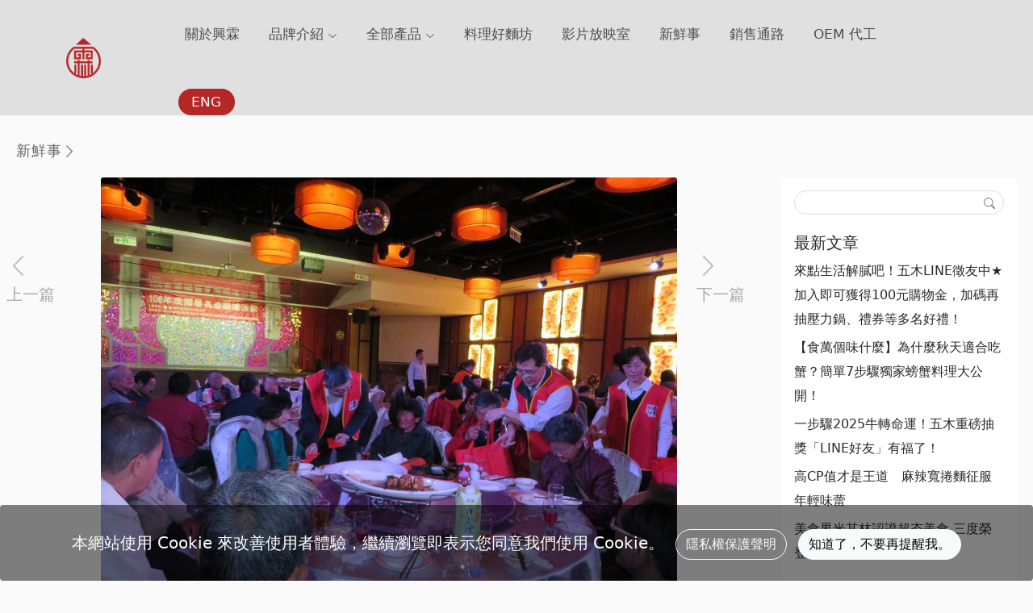

--- FILE ---
content_type: text/html; charset=UTF-8
request_url: https://sinlinfood.com/news/11
body_size: 7205
content:
<!doctype html>
<html lang="en">
	<head>
		<meta name="description" content="" />
		<meta name="keywords" content="" /> 
		<meta http-equiv="Content-Type" content="text/html; charset=utf-8" />
		<meta http-equiv="expires" content="-1">
        <meta name="viewport" content="width=device-width, initial-scale=1.0">
        <meta name="csrf-token" content="1XV37mmCMgVfCgE4T3XbUT7xx9xvgTdMkeIDRDUf">
                	<meta name="description" content="年關前南投各分局除了加強勤務為民服務關懷弱勢，為讓轄區低收入戶及獨" />
            <meta property="og:image" content="https://storage.googleapis.com/sinlinfood/6274bef22f748.jpeg" />
    		
        <title>  寒冬送暖發送紅包、暖被關懷弱勢｜興霖食品官方網站
</title>
        <link rel="icon" type="image/x-icon" href="/favicon.ico">
        <link rel="icon" type="image/png" sizes="32x32" href="/favicon-32x32.png">
        <link rel="apple-touch-icon" sizes="180x180" href="/apple-touch-icon.png">
        <link rel="stylesheet" href="https://sinlinfood.com/css/bootstrap5.css" />
        <link rel="stylesheet" href="https://sinlinfood.com/css/main.css" />
        <link rel="stylesheet" href="https://sinlinfood.com/css/jquery-ui.min.css" />
        <link rel="stylesheet" href="https://cdn.jsdelivr.net/npm/bootstrap-icons@1.3.0/font/bootstrap-icons.css">


		<style>
            nav{font-size: 17px; font-weight: 300;}
            nav a{color:#4E4E4E;}
                nav a:hover{color:#4E4E4E;}
            nav .dropdownIcon{ font-size: 12px; }

            .max-width{ max-width: 1640px; margin: 0 auto; }

            main{ font-weight: 100; }

            .navbar-toggler:focus,
            .navbar-toggler:active,
            .navbar-toggler-icon:focus {
                outline: none;
                box-shadow: none;
            }

            .navbar-toggler-icon{
                background-image: url("data:image/svg+xml,%3csvg xmlns='http://www.w3.org/2000/svg' width='35' height='35' viewBox='0 0 25 25'%3e%3cpath stroke='rgba(182, 40, 40,1)' stroke-linecap='round' stroke-miterlimit='10' stroke-width='2' d='M4 7h22M4 15h22M4 23h22'/%3e%3c/svg%3e");
            }

            .subNav{ background: #D1D1D1; height:50px; line-height: 50px; display: none;}
            .subNav-each{ color:#4E4E4E; }
            a.subNav-each{text-decoration: none; font-size: 16px; font-weight: 300;}
            a.subNav-each:hover{ color:#B62828; }
            .subNav-option{  display: none;}

            .moreBT{ background: #B62828; color:#fff; font-size: 18px;border-radius: 15px; padding:10px 30px; letter-spacing: 1px; font-weight: 200;}
            .moreBT:hover{ color:#fff }

            @media (min-width:1068px){
                .navbar{ background: #E0E0E0;  }
                .navbar-mobile{display: none;}

                .nav-item{ margin-right: 20px;}
                .nav-item a{padding-top: 30px; padding-bottom: 30px;}
                .nav-item a:hover{ color:#B62828; }
                .nav-item a.active{ color:#B62828; border-bottom:3px solid #B62828;}


                .top-nav-lang-bt{ background: #B62828; border-radius: 20px; color: #fff; margin-top:25px;  }
                a.top-nav-lang-bt{  padding: 4px 20px; width:70px;text-align: center; }
                a.top-nav-lang-bt:hover{ color:#fff; }

                
                    
            }
            @media (max-width:1068px){
                .navbar-mobile{ background: #E0E0E0; padding-top:15px; padding-bottom:15px;  }
                .navbar-toggler-icon{color:#B62828!important;}
                .navbar-desktop{ display: none;}

                .nav-item{ text-align: right; }

                .top-nav-lang-bt{ background: #B62828; border-radius: 20px; color: #fff; margin-top:8px;  }
                a.top-nav-lang-bt{  padding: 4px 20px; width:70px;text-align: center; font-size: 16px; }
                a.top-nav-lang-bt:hover{ color:#fff; }

                .nav-item a{border-bottom: 1px solid #A8A8A8; padding:9px 0;}

                .mobile-subMenu{ background: #E0E0E0; width:100%; z-index: 999; height:100%; display: none; right:-100%; padding: 0 30px; }
                .mobile-nav-item{ width:100%;padding:9px 0; text-align: center; border-bottom: 1px solid #A8A8A8; }
            }


            .page-top{margin-top: 30px; padding: 0 20px; padding-bottom: 20px; font-size: 18px; font-weight: 200; color:#686868; letter-spacing: 1px;}
                .page-top a{ color:#686868;text-decoration: none; }

            footer{  background: #3A3A3A; color: #DFDFDF; font-size: 18px; }
                .footer-eachCol{ line-height: 32px;}
                .footer-small-title{ color:#686868; }

                .content{  padding: 0 20px; }

            @media (min-width:768px){
                .leftRightArea{ padding-top: 85px; text-align: left;}
                .leftRightArea a{ text-decoration: none;color:#aaa; font-weight: 300; font-size: 20px;}
                .leftRightIcon{ font-size: 60px; color:#bbb; font-weight: 500;}

                footer{ padding-top: 50px; padding-bottom: 50px;}
                footer .card{ width:500px;  background:transparent;border:0}

                .footer-30{ font-size: 30px;}
                .footer-20{ font-size: 20px; }
                .footer-16{ font-size: 16px; }

                .footer-small-content{font-size: 18px;}
                .footer-small-title{font-size: 18px;}

                .bottom-each-link a{ color:#DFDFDF; font-size: 18px;}

                .mobile_show{display: none;}
                .cookieText{ color:#fff; height:60px; line-height: 60px; }
            }
            @media (max-width:768px){
                .leftRightArea{ padding-top: 85px; text-align: left;}
                .leftRightArea a{ text-decoration: none;color:#aaa; font-weight: 300; font-size: 20px;}
                .leftRightIcon{ font-size: 30px; color:#bbb; font-weight: 500;}
                .leftRightText{ display: none; }

                footer .card{  background:transparent;border:0}

                .footer-30{ font-size: 20px;}
                .footer-20{ font-size: 12px; }
                .footer-16{ font-size: 10px; }

                .footer-logo{ padding-right: 15px; }

                .footer-small-content{font-size: 15px;}
                .footer-small-title{font-size: 15px;}

                .bottom-each-link a{color:#DFDFDF; font-size: 15px;}

                .desktop_show{display: none;}
                .cookieText{ color:#fff; height:60px; font-size: 16px; }
            }

            .footer-small-content a{color:#fff; text-decoration: none;}

            .mobile-nav-item-top{ font-weight: 500; color:#B62828; cursor: pointer;}
            .subNavi-leftRightIcon{ font-size: 30px; color:#B62828; }

            .border-radius-img img{  border-radius: 16px;}


            .right_newest_box .title{  font-size: 20px; color:#292929; font-weight: 300; margin-bottom: 5px; margin-top: 20px;}
            .right_newest_box .each a{ line-height: 30px; text-decoration: none; color:#292929; font-size: 16px; font-weight: 300;}
            .right_newest_box .each{ margin-bottom: 5px;}
            .right_newest_box .each img{ width: 230px; border-radius: 16px;}

            
            .cookiealert{ background:rgba(0,0,0,0.5); font-size: 20px; position: fixed; z-index: 2; bottom:0; width: 100%;}
		</style>

		<style>
body{background: #fafafa;}


.article_title{ font-size: 36px!important; }
.article_content{ font-size: 20px; line-height: 36px; font-weight: 300; }

figure.image{ margin:0; width: 100%;}
.content img{width: 100%;}

.box_left{ background: #fff; }
.box_left p{ margin-left: 15px; margin-right: 15px;}
    .article_title{ font-size: 20px; margin:20px 15px; font-weight:300; }

.box_right{ background: #fff; }

.input-group-search{border: 1px solid #ddd; height:30px; border-radius: 20px;}
.right_search_box input{ border:0;height:26px;line-height: 26px; background: transparent; font-size: 14px;}
.right_search_box input:focus{ outline: none;background: transparent;}
.right_search_box .searchBT{ border:0;height:28px;line-height: 28px; padding:0px 10px; font-size: 14px; }
.right_search_box .searchBT:hover{ background: transparent;color: inherit; }


.leftRightIcon{ font-size: 30px; color:#bbb; font-weight: 500;}

@media (max-width:768px){
    .right_newest_box_img{ height: 130px; overflow-y: hidden;border-radius: 15px; display: inline-block}
    .leftRightArea{ display: none; }
}
@media (min-width:768px){
    .right_newest_box_img{ height: 130px; overflow-y: hidden;border-radius: 15px; display: inline-block}
}
.right_newest_box_img img{min-height: 100%;}

</style>
        
        <!-- Google Tag Manager -->
        <script>(function(w,d,s,l,i){w[l]=w[l]||[];w[l].push({'gtm.start':
        new Date().getTime(),event:'gtm.js'});var f=d.getElementsByTagName(s)[0],
        j=d.createElement(s),dl=l!='dataLayer'?'&l='+l:'';j.async=true;j.src=
        'https://www.googletagmanager.com/gtm.js?id='+i+dl;f.parentNode.insertBefore(j,f);
        })(window,document,'script','dataLayer','GTM-WQ8GH3L');</script>
        <!-- End Google Tag Manager -->



	</head>



  <body class="p-0 m-0">
          
  <!-- Google Tag Manager (noscript) -->
  <noscript><iframe src="https://www.googletagmanager.com/ns.html?id=GTM-WQ8GH3L"
        height="0" width="0" style="display:none;visibility:hidden"></iframe></noscript>
        <!-- End Google Tag Manager (noscript) -->
  
  <nav class="navbar navbar-expand-md navbar-desktop menu p-0">
    <div class="container navi-container">
    <a class="navbar-brand" href="/"><img src="/img/logo.png" height="50px"></a>
      <button class="navbar-toggler" type="button" data-bs-toggle="collapse" data-bs-target="#navbarNav" aria-controls="navbarNav" aria-expanded="false" aria-label="Toggle navigation">
        <span class="navbar-toggler-icon"><i class="bi bi-chevron-down"></i></span>
      </button>
      <div class="collapse navbar-collapse" style="margin-left: 80px;" id="navbarNav">
        <ul class="nav navbar-nav">
            <li class="nav-item"><a class="nav-link" href="/about">關於興霖</a></li>
            <li class="nav-item dropdown position-relative">
                <a class="nav-link nav-bt" href="#"> 品牌介紹 <i class="bi bi-chevron-down dropdownIcon"></i></a>
                <div class="position-absolute subNav-option" style="top:100px;">
                    <div class="row" style="width:500px">
                                            <div class="col-auto"><a class="subNav-each px-3" href="/brand/wumu">五木</a></div>
                                        </div>
                </div>
            </li>
            <li class="nav-item dropdown">
                <a class="nav-link nav-bt" href="#">全部產品 <i class="bi bi-chevron-down dropdownIcon"></i></a>
                <div class="position-absolute subNav-option" style="top:100px;">
                    <div class="row" style="width:500px">
                                            <div class="col-auto"><a class="subNav-each px-3" href="/product?brand=1">五木</a></div>
                                        </div>
                </div>
            </li>
                        <li class="nav-item">
                <a class="nav-link" href="/recipe">料理好麵坊</a>
            </li>
            <li class="nav-item">
                <a class="nav-link" href="/video">影片放映室</a>
            </li>
            <li class="nav-item">
                <a class="nav-link" href="/news">新鮮事</a>
            </li>
            <li class="nav-item">
                <a class="nav-link" href="/channel">銷售通路</a>
            </li>

            
            <li class="nav-item">
                <a class="nav-link" href="https://sinlinfood.com/oem">OEM 代工</a>
            </li>

            <li class="nav-item">
                <a class="nav-link top-nav-lang-bt" href="https://sinlinfood.com/en">ENG</a>
            </li>
        </ul>
      </div>
    </div>
  </nav>




  <nav class="navbar-mobile p-0  position-fixed" style="top:0; width: 100%; z-index:999;">
    <div class="container ">
        
        <div class="row py-3 px-3">
            <div class="col-8">
                <a class="navbar-brand" href="/"><img src="/img/logo.png" height="50px"></a>
            </div>
            <div class="col-2 px-0" >
                <a class="nav-link top-nav-lang-bt"href="https://sinlinfood.com/en">ENG</a>
            </div>
            <div class="col-2 text-right">
                <button class="navbar-toggler" type="button" data-bs-toggle="collapse" data-bs-target="#navbarNav" aria-controls="navbarNav" aria-expanded="false" aria-label="Toggle navigation">
                    <span class="navbar-toggler-icon"></span>
                </button>
            </div>
        </div>

        <div class="row px-3 position-relative">
            
            <div class="position-absolute mobile-subMenu">  
                    <div class="mobile-nav-item position-relative mobile-nav-item-top" style="border-top:1px solid #A8A8A8;">
                        <div class="position-absolute" style="top:0"><i class="bi bi-chevron-left subNavi-leftRightIcon"></i></div>
                        <span class="mobile-subMenu-title"></span>
                    </div>
                                            <div class="mobile-nav-item"><a class="subNav-each mobile-subNav-each px-3" brand_id="1" url="wumu" href="#">五木</a></div>
                                </div>
            
            <div>
                <div class="collapse navbar-collapse pb-5" id="navbarNav">
                    <ul class="nav navbar-nav">
                        <li class="nav-item"><a class="nav-link" href="/about">關於興霖</a></li>
                        <li class="nav-item dropdown">
                            <a class="nav-link mobile-nav-brand-bt" page="brand" href="#">品牌介紹 <i class="bi bi-chevron-down dropdownIcon"></i></a>
                            
                        </li>
                        <li class="nav-item dropdown">
                            <a class="nav-link mobile-nav-brand-bt" page="product" href="#">全部產品 <i class="bi bi-chevron-down dropdownIcon"></i></a>
                        </li>
                                                <li class="nav-item">
                            <a class="nav-link" href="/recipe">料理好麵坊</a>
                        </li>
                        <li class="nav-item">
                            <a class="nav-link" href="/video">影片放映室</a>
                        </li>
                        <li class="nav-item">
                            <a class="nav-link" href="/news">新鮮事</a>
                        </li>
                        <li class="nav-item">
                            <a class="nav-link" href="/channel">銷售通路</a>
                        </li>

                        
                        <li class="nav-item">
                            <a class="nav-link" href="https://sinlinfood.com/oem">OEM丨代工服務</a>
                        </li>
                    </ul>
                </div>
            </div>
        </div>

    </div>
  </nav>

  <div class="mobile_show" style="height:80px"></div>

    <div class="subNav">
        <div class="controller">
            <div class="row justify-content-center">
            
            </div>
        </div>
    </div>

    <main class="container-fluid p-0" >
        <div class="p-0 m-0">     
            
         
<div class="page-top">
    <div class="container max-width">
        <div class="row">
            <div class="col-12 px-0">
                新鮮事<i class="bi bi-chevron-right"></i> 
            </div>
        </div>
    </div>
</div>


<div class="content">
    <div class="max-width">
        <div class="row">

            <div class="col-0 col-sm-1 leftRightArea px-0">
                <div><a href="/news/9"><i class="bi bi-chevron-left leftRightIcon"></i></a></div>
                <div class="leftRightText"><a href="/news/9">上一篇</a></div>
            </div>
            
            <div class="col-12 col-sm-7">
                <div class="box_left">
                                        <div class="article_top_img"><img class="card-img-top"
                            src="https://storage.googleapis.com/sinlinfood/6274bef22f748.jpeg"></div>
                                        <div class="article_title">寒冬送暖發送紅包、暖被關懷弱勢</div>
                    <div class="article_content max-width px-0">
                        <p>記者扶小萍／南投報導 2017-01-19 13:20</p><p><img src="https://www.taiwanhot.net/cache/414798/lg/wp-content-uploads-2017-01-588012703e8b8.jpg"></p><h4>南投中興警分局寒冬送暖溫暖長輩們的心。</h4><p>年關前南投各分局除了加強勤務為民服務關懷弱勢，為讓轄區低收入戶及獨居長者過個好年，南投分局及中興分局警勤區員警，深入社區發掘有亟需社會救助對象，結合工業區內興霖食品股份有限公司的力量，在南投市南島婚宴會館舉辦「106年關懷社會救助對象聯歡送暖」活動，邀請約60名弱勢長者，發送紅包、保暖被、民生用品等福袋，溫暖長輩們的心。<br><br>&nbsp;</p><p><img src="https://www.taiwanhot.net/wp-content/uploads/2017/01/588012ae748bb.jpg" alt="南投分局主動接送老人家令人感動。"></p><h4>南投分局主動接送老人家令人感動。</h4><p><br><br>南投分局經常辦理寒冬送暖等溫馨活動關懷弱勢及貧病者，今年與南投興霖食品公司配合，由該公司提供餐宴、紅包、福袋、南投分局及中興分局員警主動發掘極需關懷的老人家分享歡喜，宴會中中寮鄉清水國小學童進行相聲表演、三指歌后蔡佩芙也響應此一愛心活動，長輩們都揪感心。<br><br>南投分局長邱主文貼心請員警主動前往住處接送用餐，並特地請餐飲業者精心準備合適老人家食用的餐點，透過這次活動，使弱勢長者族群能感受到關懷，尤其每逢年終歲末，經濟上處於弱勢的長者，更迫切需要大家共同伸出援手，分局也希望社會各界多多給予真正需要幫助的長輩關懷。</p> 
                    </div>
                </div>
            </div>
            

            <div class="col-0 col-sm-1 leftRightArea">
                <div><a href="/news/12"><i class="bi bi-chevron-right leftRightIcon"></i></a></div>
                <div class="leftRightText"><a href="/news/12">下一篇</a></div>
            </div>

            <div class="col-12 col-sm-3">
                <div class="box_right p-3">
                    <div class="right_search_box">
                        <div>
                            <div class="input-group input-group-search mb-3">
                                <input type="text" class="form-control shadow-none" placeholder="" >
                                <button class="btn btn-outline-secondary searchBT" type="button"><i class="bi bi-search"></i></button>
                            </div>
                        </div>
                        <div class="right_newest_box">
                            <div class="title">最新文章</div>
                        </div>
                        <div class="right_newest_box">
                                                            <div class="each"><a href="/news/37">來點生活解膩吧！五木LINE徵友中★加入即可獲得100元購物金，加碼再抽壓力鍋、禮券等多名好禮！</a></div>
                                                            <div class="each"><a href="/news/35">【食萬個味什麼】為什麼秋天適合吃蟹？簡單7步驟獨家螃蟹料理大公開！</a></div>
                                                            <div class="each"><a href="/news/33">一步驟2025牛轉命運！五木重磅抽獎「LINE好友」有福了！</a></div>
                                                            <div class="each"><a href="/news/21">高CP值才是王道　麻辣寬捲麵征服年輕味蕾</a></div>
                                                            <div class="each"><a href="/news/20">美食界米其林認證超夯美食 三度榮登國宴殿堂</a></div>
                                                    </div>
                        <div class="right_newest_box">
                            <div class="title">人氣文章</div>
                        </div>
                        <div class="right_newest_box">
                                                            <div class="each">
                                                                        <div class="right_newest_box_img">
                                    <a href="/news/33">
                                        <img class="card-img-top"
                                        src="https://storage.googleapis.com/sinlinfood/674fefa9e4dc4.jpg">
                                    </a>
                                    </div>
                                                                        <div class="py-2">
                                        <a href="/news/33">一步驟2025牛轉命運！五木重磅抽獎「LINE好友」有福了！</a>
                                    </div>
                                </div>
                                                            <div class="each">
                                                                        <div class="right_newest_box_img">
                                    <a href="/news/37">
                                        <img class="card-img-top"
                                        src="https://storage.googleapis.com/sinlinfood/65fa5908820b6.jpg">
                                    </a>
                                    </div>
                                                                        <div class="py-2">
                                        <a href="/news/37">來點生活解膩吧！五木LINE徵友中★加入即可獲得100元購物金，加碼再抽壓力鍋、禮券等多名好禮！</a>
                                    </div>
                                </div>
                                                            <div class="each">
                                                                        <div class="right_newest_box_img">
                                    <a href="/news/10">
                                        <img class="card-img-top"
                                        src="https://storage.googleapis.com/sinlinfood/6274bb3689a54.webp">
                                    </a>
                                    </div>
                                                                        <div class="py-2">
                                        <a href="/news/10">科技衛生製麵傳承老師傅手藝</a>
                                    </div>
                                </div>
                                                    </div>
                    </div>
                </div>
            </div>
        </div>
    </div>
</div>

        </div>
    </main>

    
    <footer>
        <div class="container-fluid max-width">
            <div class="row">
                <div class="col-12 col-sm-12 col-md-3">
                    <div class="m-3">

                        <div class="card">
                            <div class="row g-0">
                                <div class="col-2 col-sm-2 footer-logo">
                                    <img src="/img/logo.png" class="img-fluid" max-height="50px">
                                </div>
                                <div class="col-10 col-sm-10">
                                
                                        <div class="footer-30">興霖食品股份有限公司</div>
                                        <div class="footer-16">Copyright © 2022 SING-LIN FOODS CORP.</div>
                                        <div class="footer-20">消費者服務專線 0800-321-230</div>
                                
                                </div>
                            </div>
                        </div>

                    </div>
                </div>
                <div class="col-12 col-sm-12 col-md-9">
                    <div class="row">
                        <div class="col-0 col-sm-0 col-md-2">
                        </div>
                                                <div class="col-6 col-sm-6 col-md-2 footer-eachCol px-0">
                                <div class="mx-4 my-2 footer-small-content">
                                    <p><a href="https://sinlinfood.com/about">關於興霖</a><br><a href="https://sinlinfood.com/channel">銷售通路</a><br><a href="https://www.buynoodles.com.tw/">線上買麵</a><br><a href="mailto:wumu@singlin.com.tw">聯絡我們</a><br><a href="https://sinlinfood.com/privacy">隱私權政策</a></p>
                                </div>
                        </div>
                        <div class="col-6 col-sm-6 col-md-2 footer-eachCol px-0">
                            <div class="mx-4 my-2">
                                <div class="footer-small-title">品牌介紹</div>
                            </div>
                            <div class="mx-4 footer-small-content">
                                                                    <div><a href="/brand/wumu">五木</a></div>
                                                            </div>
                        </div>
                        <div class="col-6 col-sm-6 col-md-2 footer-eachCol px-0">
                                <div class="mx-4 my-2">
                                    <div class="footer-small-title">全部產品</div>
                                </div>
                                <div class="mx-4 footer-small-content">
                                                                        <div><a href="/product?brand=1">五木</a></div>
                                                                    </div>
                        </div>
                        <div class="col-6 col-sm-6 col-md-2 footer-eachCol px-0">
                                <div class="mx-4 my-2">
                                    <div class="footer-small-title">FB</div>
                                </div>
                                <div class="mx-4 footer-small-content">
                                    <p><a href="https://www.facebook.com/WUMUnoodles/">五木拉麵 Wu-Mu</a><br><a href="https://www.facebook.com/tshubinoodles/">厝味乾拌麵</a><br><a href="https://www.facebook.com/BuyNoodles/">買麵 Buy Noodles</a></p>
                                </div>
                        </div>
                        <div class="col-6 col-sm-2 footer-eachCol px-0">
                                <div class="mx-4 my-2">
                                    <div class="footer-small-title">Youtube</div>
                                </div>
                                <div class="mx-4 footer-small-content">
                                    <p><a href="https://www.youtube.com/channel/UCh2vhQLSZuG27QglGH-NcoQ">五木拉麵 Wu-Mu</a><br><a href="https://www.youtube.com/channel/UCoEylybkIvggWbGk_jTM1Wg">厝味乾拌麵</a></p>
                                </div>
                        </div>
                    </div>
                </div>
            </div>
        </div>
        
    </footer>
    
            <!-- START Bootstrap-Cookie-Alert -->
        <div class="alert text-center cookiealert py-3 m-0 desktop_show" role="alert">
            <span class="cookieText">本網站使用 Cookie 來改善使用者體驗，繼續瀏覽即表示您同意我們使用 Cookie。</span>
            <a href="/privacy" class="btn btn-outline-light rounded-pill ms-2">
                隱私權保護聲明
            </a>

            <a type="button" class="btn btn-light rounded-pill acceptcookies ms-2">
                知道了，不要再提醒我。
            </a>
        </div>

        <!-- START Bootstrap-Cookie-Alert -->
        <div class="alert cookiealert py-3 m-0 mobile_show" role="alert">
            <span class="cookieText">本網站使用 Cookie 來改善使用者體驗，繼續瀏覽即表示您同意我們使用 Cookie。</span>
            <div class="mt-2">
            <a href="/privacy" class="btn btn-sm btn-outline-light rounded-pill">
                隱私權保護聲明
            </a>

            <a type="button" class="btn btn-sm btn-light rounded-pill acceptcookies ms-2">
                知道了，不要再提醒我。
            </a>
            </div>
        </div>
        <!-- END Bootstrap-Cookie-Alert -->
            

  </body>





    <script src="https://sinlinfood.com/js/jquery.js"></script> 
    <script src="https://sinlinfood.com/js/jquery-ui.min.js"></script> 
    <script src="https://sinlinfood.com/js/jquery.ui.widget.js"></script> 
    <script src="https://sinlinfood.com/js/jquery.iframe-transport.js"></script> 
    <script src="https://sinlinfood.com/js/bootstrap5.js"></script> 
    <script src="https://sinlinfood.com/js/jquery.lazy.js"></script> 
    <script src="https://sinlinfood.com/js/jquery.lazy.plugins.min.js"></script> 
    
    <script>
        var page = "";
        $(document).on("click",".nav-bt",function(e) {
            $('.subNav-option').hide();
            $('.nav-bt').removeClass('active');
            $(this).addClass('active');
            $('.subNav').show();
            $(this).parents('.dropdown').find('.subNav-option').show();

        });

        $(document).on("click",".mobile-nav-brand-bt",function(e) {
            //$('.mobile-subMenu').show();
            page = $(this).attr('page');
            if(page=="brand"){
                $('.mobile-subMenu-title').html('品牌介紹');
            }else if(page=="product"){
                $('.mobile-subMenu-title').html('所有產品');
            }
            $('.mobile-subMenu').show().animate({ right: '-0%'}, 'slow');
        });

        $(document).on("click",".navbar-toggler",function(e) {
            $('.mobile-subMenu').hide();
        });

        $(document).on("click",".mobile-nav-item-top",function(e) {
            $('.mobile-subMenu').animate({ right: '-100%'}, 'slow').hide();
        });

        $(document).on("click",".mobile-subNav-each",function(e) {
            if(page=="brand")
                location.href = "/"+page+"/"+$(this).attr('url'); 
            else if(page=="product")
                location.href = "/"+page+"?brand="+$(this).attr('brand_id'); 
        });

        $(document).on("click",".acceptcookies",function(e) {
            $.ajax({
                url: "/ajax/acceptcookies",
                type: 'GET',
                data:"_token=1XV37mmCMgVfCgE4T3XbUT7xx9xvgTdMkeIDRDUf",
                success: function(msg) {
                    $('.cookiealert').remove();
                }
            }); 
        });

    </script>
    <script>



</script>

</html>

--- FILE ---
content_type: text/css
request_url: https://sinlinfood.com/css/main.css
body_size: 301
content:
@font-face {
	font-family: 'Noto Sans TC';
	font-style: normal;
	font-weight: 100;
	src: url(//fonts.gstatic.com/ea/notosanstc/v1/NotoSansTC-Thin.woff2) format('woff2'),
		 url(//fonts.gstatic.com/ea/notosanstc/v1/NotoSansTC-Thin.woff) format('woff'),
		 url(//fonts.gstatic.com/ea/notosanstc/v1/NotoSansTC-Thin.otf) format('opentype');
	font-display: fallback;
}
@font-face {
	font-family: 'Noto Sans TC';
	font-style: normal;
	font-weight: 300;
	src: url(//fonts.gstatic.com/ea/notosanstc/v1/NotoSansTC-Light.woff2) format('woff2'),
			url(//fonts.gstatic.com/ea/notosanstc/v1/NotoSansTC-Light.woff) format('woff'),
			url(//fonts.gstatic.com/ea/notosanstc/v1/NotoSansTC-Light.otf) format('opentype');
	font-display: fallback;
}
@font-face {
	font-family: 'Noto Sans TC';
	font-style: normal;
	font-weight: 400;
	src: url(//fonts.gstatic.com/ea/notosanstc/v1/NotoSansTC-Regular.woff2) format('woff2'),
		url(//fonts.gstatic.com/ea/notosanstc/v1/NotoSansTC-Regular.woff) format('woff'),
		url(//fonts.gstatic.com/ea/notosanstc/v1/NotoSansTC-Regular.otf) format('opentype');
font-display: fallback;
}
@font-face {
	font-family: 'Noto Sans TC';
	font-style: normal;
	font-weight: 500;
	src: url(//fonts.gstatic.com/ea/notosanstc/v1/NotoSansTC-Medium.woff2) format('woff2'),
		url(//fonts.gstatic.com/ea/notosanstc/v1/NotoSansTC-Medium.woff) format('woff'),
		url(//fonts.gstatic.com/ea/notosanstc/v1/NotoSansTC-Medium.otf) format('opentype');
	font-display: fallback;
}
@font-face {
	font-family: 'Noto Sans TC';
	font-style: normal;
	font-weight: 700;
	src: url(//fonts.gstatic.com/ea/notosanstc/v1/NotoSansTC-Bold.woff2) format('woff2'),
			url(//fonts.gstatic.com/ea/notosanstc/v1/NotoSansTC-Bold.woff) format('woff'),
			url(//fonts.gstatic.com/ea/notosanstc/v1/NotoSansTC-Bold.otf) format('opentype');
	font-display: fallback;
}
@font-face {
	font-family: 'Noto Sans TC';
	font-style: normal;
	font-weight: 900;
	src: url(//fonts.gstatic.com/ea/notosanstc/v1/NotoSansTC-Black.woff2) format('woff2'),
		url(//fonts.gstatic.com/ea/notosanstc/v1/NotoSansTC-Black.woff) format('woff'),
		url(//fonts.gstatic.com/ea/notosanstc/v1/NotoSansTC-Black.otf) format('opentype');
	font-display: fallback;
}